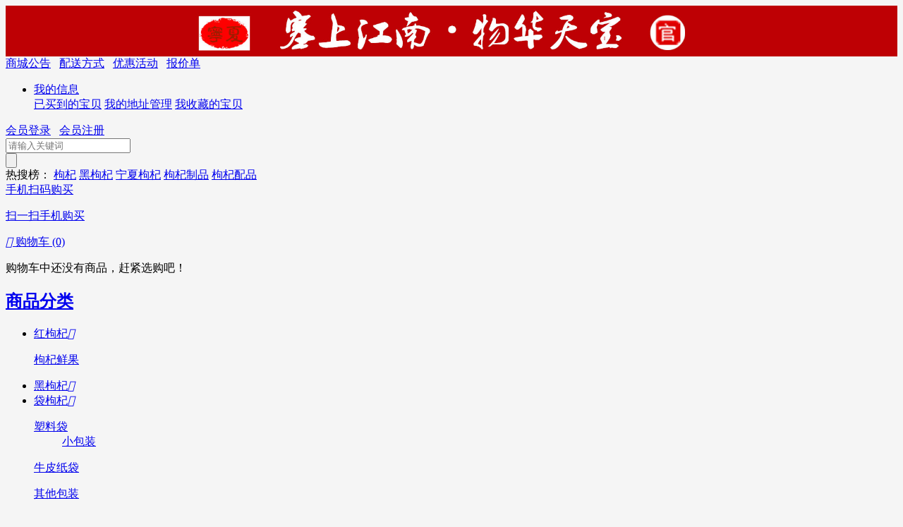

--- FILE ---
content_type: text/html; charset=utf-8
request_url: http://zhhhx.com/goods.php?id=162
body_size: 16269
content:
<!DOCTYPE html PUBLIC "-//W3C//DTD XHTML 1.0 Transitional//EN" "http://www.w3.org/TR/xhtml1/DTD/xhtml1-transitional.dtd">
<html xmlns="http://www.w3.org/1999/xhtml">
<head>
<meta http-equiv="Content-Type" content="text/html; charset=utf-8" />
<meta name="Keywords" content="" />
<meta name="Description" content="" />
<title>散装野生大粒黑枸杞500g_黑枸杞_宁夏特产</title>
<link rel="shortcut icon" href="favicon.ico" />
<link rel="icon" href="animated_favicon.gif" type="image/gif" />
<link href="themes/fuzhuang/style.css" rel="stylesheet" type="text/css" />
<link href="themes/fuzhuang/goods.css" rel="stylesheet" type="text/css" />
<link href="themes/fuzhuang/magiczoomplus.css" rel="stylesheet" type="text/css" />
<script type="text/javascript" src="themes/fuzhuang/js/magiczoom_plus.js"></script>
<script type="text/javascript" src="themes/fuzhuang/js/common.js"></script>
<script language="javascript">
function shows_number(result)
{
     if(result.product_number !=undefined){
         document.getElementById('shows_number').innerHTML = result.product_number+'件';
     }else{
         document.getElementById('shows_number').innerHTML = '无库存';
     }
}
//默认就显示第一个属性库存
function changeKucun()
{
var frm=document.forms['ECS_FORMBUY'];
spec_arr = getSelectedAttributes(frm);
    if(spec_arr==''){
         document.getElementById('shows_number').innerHTML = '1998件';
    }else{
         Ajax.call('goods.php?act=get_products_info', 'id=' + spec_arr+ '&goods_id=' + goods_id, shows_number, 'GET', 'JSON');
    }
}
</script>
<script type="text/javascript">
function $id(element) {
  return document.getElementById(element);
}
</script>
<script type="text/javascript" src="themes/fuzhuang/js/quick_buy1.js"></script>
</head>
<body style="background:#f5f5f5;">
<script type="text/javascript" src="themes/fuzhuang/js/jquery-1.9.1.min.js"></script>
<script type="text/javascript" src="themes/fuzhuang/js/jquery.json.js"></script>
<script type="text/javascript" src="themes/fuzhuang/js/jquery-lazyload.js" ></script>
<script type="text/javascript" src="themes/fuzhuang/js/transport_jquery.js"></script>
<script type="text/javascript" src="themes/fuzhuang/js/utils.js"></script>
<script type="text/javascript" src="themes/fuzhuang/js/jquery.SuperSlide.js"></script>
<script type="text/javascript" src="themes/fuzhuang/js/lizi_common.js"></script>
<link rel="shortcut icon" href="http://www.167aaa.com/themes/fuzhuang/images/favicon.ico" type="image/x-icon">
<div class="topimg">	  
  <a href='affiche.php?ad_id=10&uri='><img src='http://sq.167aaa.com/gq003.jpg'style="width:100%;height:100%" /></a>
</div>
<div id="header" class="new_header">
  <div class="site-topbar">
	<div class="container">
    	    	<div class="topbar-nav">
        	            <a href="article_cat.php?id=11"  class="snc-link snc-order">商城公告</a>
            <span class="sep">&nbsp;</span>                        <a href="myship.php"  class="snc-link snc-order">配送方式</a>
            <span class="sep">&nbsp;</span>                        <a href="activity.php"  class="snc-link snc-order">优惠活动</a>
            <span class="sep">&nbsp;</span>                        <a href="quotation.php"  class="snc-link snc-order">报价单</a>
                                </div>
        	    <ul class="sn-quick-menu">
	      <li class="sn-mytaobao menu-item j_MyTaobao">
		<div class="sn-menu">
		  <a aria-haspopup="menu-2" tabindex="0" class="menu-hd" href="user.php" target="_top" rel="nofollow">我的信息<b></b></a>
		  <div id="menu-2" class="menu-bd">
		    <div class="menu-bd-panel" id="myTaobaoPanel">
		       <a href="user.php?act=order_list" target="_top" rel="nofollow">已买到的宝贝</a> 
		       <a href="user.php?act=address_list" target="_top" rel="nofollow">我的地址管理</a>
		       <a href="user.php?act=collection_list" target="_top" rel="nofollow">我收藏的宝贝</a>
		    </div>
		  </div>
		</div>
	      </li>
	    </ul>
        <div class="topbar-info J_userInfo" id="ECS_MEMBERZONE">
        	<a class="link" href="user.php" rel="nofollow">会员登录</a>
<span class="sep">&nbsp;</span>
<a class="link" href="user.php?act=register" rel="nofollow">会员注册</a>
        
            
        </div>
    </div>
  </div>
  <script type="text/javascript">
    
    <!--
    function checkSearchForm()
    {
        if(document.getElementById('keyword').value)
        {
            return true;
        }
        else
        {
            alert("请输入搜索关键词！");
            return false;
        }
    }
    -->
    
    </script>
    <div class="logo-search">
        <a class="logodiv" href="./" title="宁夏特产"><div class="c-logo"></div></a>
		<div class="search-tab" >
            <div class="search-form">
	    <form action="search.php" method="get" id="searchForm" name="searchForm" onSubmit="return checkSearchForm()">
                <div class="so-input-box">
                	<input type="text" name="keywords" id="keyword" value="" class="soinput" placeholder="请输入关键词" autocomplete="off" />
			<input type="hidden" value="k1" name="dataBi">
                </div>
		<input id="searchBtn" type="submit" class="sobtn sogoods" value="" />
		<div class="clear"></div>
	    </form>
            </div>
                        <div class="search-tags"><span>热搜榜：</span>
				<a href="search.php?keywords=%E6%9E%B8%E6%9D%9E" rel="nofollow">枸杞</a>
				<a href="search.php?keywords=%E9%BB%91%E6%9E%B8%E6%9D%9E" rel="nofollow">黑枸杞</a>
				<a href="search.php?keywords=%E5%AE%81%E5%A4%8F%E6%9E%B8%E6%9D%9E" rel="nofollow">宁夏枸杞</a>
				<a href="search.php?keywords=%E6%9E%B8%E6%9D%9E%E5%88%B6%E5%93%81" rel="nofollow">枸杞制品</a>
				<a href="search.php?keywords=%E6%9E%B8%E6%9D%9E%E9%85%8D%E5%93%81" rel="nofollow">枸杞配品</a>
		            </div>
                        </div>
			
            <div class="mobile_ewm">
<a href="javascript:void(0);" class="btn-qrcode-mobile">
						<span>手机扫码购买</span>
						<div class="qrcode-popover">
							<em class="arrow"></em>
							<em class="arrow border"></em>
							<div class="title">
								<p>扫一扫手机购买</p>
							</div>
							<div class="img">
								<img src="erweima_mobile.php" alt="">
							</div>
						</div>
</a>
            </div>			
			
            <div class="topbar-cart" id="ECS_CARTINFO_TOP">
        	<a class="cart-mini" href="flow.php">
	<i class="iconfont">&#xe601;</i>
    购物车
    <span class="mini-cart-num J_cartNum" id="hd_cartnum">(0)</span>
</a>
<div id="J_miniCartList" class="cart-menu">
	    <p class="loading_top">购物车中还没有商品，赶紧选购吧！</p>
     
</div>
<script type="text/javascript">
function deleteCartGoods(rec_id)
{
	Ajax.call('delete_cart_goods.php', 'id='+rec_id, deleteCartGoodsResponse_top, 'POST', 'JSON');
}

/**
 * 接收返回的信息
 */
function deleteCartGoodsResponse_top(res)
{
  if (res.error)
  {
    alert(res.err_msg);
  }
  else
  {
      $('.ECS_CARTINFO').html(res.content);
      $('.cart-panel-content').height($(window).height()-90);
      $("#ECS_CARTINFO_TOP").html(res.content_top);
  }
}
</script>             </div>
    </div>
    <div class="w-nav">
        <div class="t-nav">
        	<div class="nav-categorys j-allCate">
                <div class="catetit">
                    <h2><a href="javascript:;" rel="nofollow">商品分类<i class="c-icon"></i></a></h2>
                </div>
                <ul class="cate-item j-extendCate dis-n"style="height:auto;">
                    		    							  <li>
								<div class="cateone cate1">
									<a href="category.php?id=1">红枸杞<i class="iconfont">&#xe600;</i></a>
								</div>
																			<div class="catetwo catetwo1">
								  <div class="topMap clearfix">
									<div class="subCat clearfix">
									  									  <dl>
									<dt><a href="category.php?id=212">枸杞鲜果</a></dt>
										<dd class="goods-class">
										  										</dd>
									  </dl>
									  									</div>
								  </div>
											</div>
														</li>
						    		    							  <li>
								<div class="cateone cate2">
									<a href="category.php?id=211">黑枸杞<i class="iconfont">&#xe600;</i></a>
								</div>
														</li>
						    		    							  <li>
								<div class="cateone cate3">
									<a href="category.php?id=2">袋枸杞<i class="iconfont">&#xe600;</i></a>
								</div>
																			<div class="catetwo catetwo3">
								  <div class="topMap clearfix">
									<div class="subCat clearfix">
									  									  <dl>
									<dt><a href="category.php?id=32">塑料袋</a></dt>
										<dd class="goods-class">
										  										<a href="category.php?id=39" >小包装</a>
										  										</dd>
									  </dl>
									  									  <dl>
									<dt><a href="category.php?id=33">牛皮纸袋</a></dt>
										<dd class="goods-class">
										  										</dd>
									  </dl>
									  									  <dl>
									<dt><a href="category.php?id=172">其他包装</a></dt>
										<dd class="goods-class">
										  										</dd>
									  </dl>
									  									</div>
								  </div>
											</div>
														</li>
						    		    							  <li>
								<div class="cateone cate4">
									<a href="category.php?id=3">筒枸杞<i class="iconfont">&#xe600;</i></a>
								</div>
																			<div class="catetwo catetwo4">
								  <div class="topMap clearfix">
									<div class="subCat clearfix">
									  									  <dl>
									<dt><a href="category.php?id=46">瓶装</a></dt>
										<dd class="goods-class">
										  										</dd>
									  </dl>
									  									  <dl>
									<dt><a href="category.php?id=47">纸筒</a></dt>
										<dd class="goods-class">
										  										</dd>
									  </dl>
									  									  <dl>
									<dt><a href="category.php?id=185">铁罐</a></dt>
										<dd class="goods-class">
										  										</dd>
									  </dl>
									  									</div>
								  </div>
											</div>
														</li>
						    		    							  <li>
								<div class="cateone cate5">
									<a href="category.php?id=4">盒枸杞<i class="iconfont">&#xe600;</i></a>
								</div>
																			<div class="catetwo catetwo5">
								  <div class="topMap clearfix">
									<div class="subCat clearfix">
									  									  <dl>
									<dt><a href="category.php?id=56">纸盒</a></dt>
										<dd class="goods-class">
										  										</dd>
									  </dl>
									  									  <dl>
									<dt><a href="category.php?id=57">铁盒</a></dt>
										<dd class="goods-class">
										  										</dd>
									  </dl>
									  									</div>
								  </div>
											</div>
														</li>
						    		    							  <li>
								<div class="cateone cate6">
									<a href="category.php?id=5">制品<i class="iconfont">&#xe600;</i></a>
								</div>
																			<div class="catetwo catetwo6">
								  <div class="topMap clearfix">
									<div class="subCat clearfix">
									  									  <dl>
									<dt><a href="category.php?id=70">茶类</a></dt>
										<dd class="goods-class">
										  										<a href="category.php?id=192" >决明子茶</a>
										  										<a href="category.php?id=193" >八宝茶</a>
										  										</dd>
									  </dl>
									  									  <dl>
									<dt><a href="category.php?id=71">休闲</a></dt>
										<dd class="goods-class">
										  										</dd>
									  </dl>
									  									  <dl>
									<dt><a href="category.php?id=72">加工</a></dt>
										<dd class="goods-class">
										  										<a href="category.php?id=95" >枸杞果糕</a>
										  										</dd>
									  </dl>
									  									</div>
								  </div>
											</div>
														</li>
						    		    							  <li>
								<div class="cateone cate7">
									<a href="category.php?id=6">配品<i class="iconfont">&#xe600;</i></a>
								</div>
																			<div class="catetwo catetwo7">
								  <div class="topMap clearfix">
									<div class="subCat clearfix">
									  									  <dl>
									<dt><a href="category.php?id=111">茶类</a></dt>
										<dd class="goods-class">
										  										<a href="category.php?id=196" >八宝茶</a>
										  										</dd>
									  </dl>
									  									  <dl>
									<dt><a href="category.php?id=112">果类</a></dt>
										<dd class="goods-class">
										  										<a href="category.php?id=125" >枸杞果糕</a>
										  										</dd>
									  </dl>
									  									  <dl>
									<dt><a href="category.php?id=113">加工</a></dt>
										<dd class="goods-class">
										  										<a href="category.php?id=197" >枸杞胶囊</a>
										  										</dd>
									  </dl>
									  									</div>
								  </div>
											</div>
														</li>
						    		    							  <li>
								<div class="cateone cate8">
									<a href="category.php?id=7">杞福购<i class="iconfont">&#xe600;</i></a>
								</div>
																			<div class="catetwo catetwo8">
								  <div class="topMap clearfix">
									<div class="subCat clearfix">
									  									  <dl>
									<dt><a href="category.php?id=131">认购</a></dt>
										<dd class="goods-class">
										  										</dd>
									  </dl>
									  									  <dl>
									<dt><a href="category.php?id=132">冠名</a></dt>
										<dd class="goods-class">
										  										</dd>
									  </dl>
									  									</div>
								  </div>
											</div>
														</li>
						    		    							  <li>
								<div class="cateone cate9">
									<a href="category.php?id=8">其他<i class="iconfont">&#xe600;</i></a>
								</div>
																			<div class="catetwo catetwo9">
								  <div class="topMap clearfix">
									<div class="subCat clearfix">
									  									  <dl>
									<dt><a href="category.php?id=153">枸杞系列一</a></dt>
										<dd class="goods-class">
										  										</dd>
									  </dl>
									  									  <dl>
									<dt><a href="category.php?id=154">枸杞系列二</a></dt>
										<dd class="goods-class">
										  										</dd>
									  </dl>
									  									</div>
								  </div>
											</div>
														</li>
						    				                    </ul>
            </div>
            <ul class="nav-items">
	            	<li>
	            		<a href="./" rel="nofollow">首页</a>
	            	</li>
			            	<li>
	            		<a href="brand.php"  rel="nofollow">品牌馆</a>
	            	</li>
		                    <li>
	            		<a href="#"><img src="http://www.gouqiguan.cn/themes/fuzhuang/images/tzh.png"></a>
	            	</li>
            </ul>
       <div class="shell">
				<div id="div_article" class="core">
				
								  <a href="article.php?id=141" target="_blank" title="2020秋季停止鲜果枸杞发货通知">2020秋季停止鲜果枸杞发货通知</a>
									  <a href="article.php?id=140" target="_blank" title="东方神草—枸杞的传说">东方神草—枸杞的传说</a>
									  <a href="article.php?id=139" target="_blank" title="枸杞的食用方法">枸杞的食用方法</a>
									  
	            </div> 
								 
			</div>
        </div>    
    </div>
</div>
<script>
function myGod(id,w,n){
	var box=document.getElementById(id),can=true,w=w||1500,fq=fq||10,n=n==-1?-1:1;
	box.innerHTML+=box.innerHTML;
	box.onmouseover=function(){can=false};
	box.onmouseout=function(){can=true};
	var max=parseInt(box.scrollHeight/2);
	new function (){
		var stop=box.scrollTop%18==0&&!can;
		if(!stop){
			var set=n>0?[max,0]:[0,max];
			box.scrollTop==set[0]?box.scrollTop=set[1]:box.scrollTop+=n;
		};
		setTimeout(arguments.callee,box.scrollTop%18?fq:w);
	};
};
myGod('div_article',1000);
</script><script type="text/javascript" src="themes/lingshi/js/lizi_index.js"></script>
<script type="text/javascript">
$(document).ready(function() {
	$(".j-hotTab").find("li:first").addClass('on');
	$(".index-promotion-up").click(function(){
		var num=$(this).parent().parent().find(".textgt").val();
		var num_p=parseInt(num);
		num_p=num_p+1;
		$(this).parent().parent().find(".textgt").val(num_p);
		});
});
</script><script type="text/javascript" src="themes/fuzhuang/js/magiczoomplus.js"></script>
<script type="text/javascript" src="themes/fuzhuang/js/easydialog.min.js"></script>
<script type="text/javascript" src="themes/fuzhuang/js/lizi_goods.js"></script>
<div id="wrapper">
  <div class="here cle"><a href=".">首页</a> <code>&gt;</code> <a href="category.php?id=211">黑枸杞</a> <code>&gt;</code> 散装野生大粒黑枸杞500g</div>
  <div class="detail cle"> 
     
    <div class="detail_img" id="detail_img">
  <div class="pic_view" id="li_162">
	  <a href="http://b.167aaa.com/h136.jpg" class="MagicZoomPlus" id="Zoomer" rel="hint-text: ; selectors-effect: false; selectors-class: current; zoom-distance: 10;zoom-width: 400; zoom-height: 400;">
			<img id="J_prodImg"  alt="散装野生大粒黑枸杞500g" data-original="http://b.167aaa.com/h136.jpg" src="themes/fuzhuang/images/spacer.gif" class="loading pic_img_162">
	  </a> 
  </div>
  <div class="item-thumbs" id="item-thumbs">
  <a class="prev" href="javascript:void(0);"></a>
  <a class="next" href="javascript:void(0);"></a>
    <div class="bd">
    <ul class="cle">
       
            <li class="current"> <a href="http://b.167aaa.com/h136.jpg" rel="zoom-id: Zoomer" rev="http://b.167aaa.com/h136.jpg"> <img data-original="images/202003/thumb_img/162_thumb_P_1584944466918.jpg" src="themes/fuzhuang/images/spacer.gif" class="loading" alt="散装野生大粒黑枸杞500g"> </a></li>
            <li > <a href="images/201911/goods_img/162_P_1574962486276.jpg" rel="zoom-id: Zoomer" rev="images/201911/goods_img/162_P_1574962486276.jpg"> <img data-original="images/201911/thumb_img/162_thumb_P_1574962486280.jpg" src="themes/fuzhuang/images/spacer.gif" class="loading" alt="散装野生大粒黑枸杞500g"> </a></li>
       
          </ul>
    </div>
  </div>
  <div class="baidu_share">
<div class="bdsharebuttonbox"><p style="float:left;">分享商品：</p><a href="#" class="bds_more" data-cmd="more"></a><a href="#" class="bds_qzone" data-cmd="qzone" title="分享到QQ空间"></a><a href="#" class="bds_tsina" data-cmd="tsina" title="分享到新浪微博"></a><a href="#" class="bds_sqq" data-cmd="sqq" title="分享到QQ好友"></a><a href="#" class="bds_weixin" data-cmd="weixin" title="分享到微信"></a><a href="#" class="bds_tqq" data-cmd="tqq" title="分享到腾讯微博"></a><a href="#" class="bds_renren" data-cmd="renren" title="分享到人人网"></a><a href="#" class="bds_fbook" data-cmd="fbook" title="分享到Facebook"></a></div>
<script>window._bd_share_config={"common":{"bdSnsKey":{},"bdText":"","bdMini":"2","bdMiniList":false,"bdPic":"","bdStyle":"0","bdSize":"16"},"share":{}};with(document)0[(getElementsByTagName('head')[0]||body).appendChild(createElement('script')).src='http://bdimg.share.baidu.com/static/api/js/share.js?v=89860593.js?cdnversion='+~(-new Date()/36e5)];</script>  
  </div>
</div>    <form action="javascript:addToCart(162)" method="post" name="ECS_FORMBUY" id="ECS_FORMBUY" >
      
      
      <div class="item-info" id="item-info">
        <dl class="loaded">
          
          <dt class="product_name">
            <h1>散装野生大粒黑枸杞500g</h1>
            <p class="desc"></p>
          </dt>
          
          
          <dd class="property">
                          
	    <div class="itemPanel">
                		   <h2>本店价：<i id="ECS_SHOPPRICE"><font>￥550.0</font></i></h2>
	           	              <div class="market_price">市场价：<em id="ECS_MARKPRICE"><font>￥660.0</font></em></div>
	                            
	      <div class="itemStore">
                 
                <a href="javascript:;" id="membership" data-type="normal" class="membership">会员购买享有折扣<i class="iconfont">&#xe60b;</i></a>
                <div class="membership_con">
                  <div class="how-bd" id="user_rank_prices">
                    <h3>会员价格</h3>
                    <table width="100%">
                      <tbody>
                        <tr>
                          <td width="50%">会员等级</td>
                          <td width="50%">会员价格</td>
                        </tr>
                                                <tr id="ECS_RANKPRICE_1">
                          <td>QQ注册用户</td>
                          <td><font>￥550.0</font></td>
                        </tr>
                                              </tbody>
                    </table>                  </div>
                </div>
                 	      
	      </div>
               
	      <span class="itemMoreInfo"><a href="javascript:;" rel="nofollow">已售出 107 件</a>|<a href="javascript:;" rel="nofollow">0 人评价</a></span>
	    </div>
            <ul>
                            <li> <span class="lbl">商品货号</span> sqp558 </li>
              
               
              
               
                            <li> <span class="lbl">商品重量</span> 0克 </li>
               
              
               
              
               
              
                            <li><span>可使用<em class="red">500</em>积分</span></li>
                            
    
                            
            </ul>
          </dd>
          
           
          
          
          
          <dd class="tobuy-box cle">
            <ul class="sku">
              
               
               
              <script type="text/javascript">
var myString=new Array();
</script> 
              
              
              <li class="skunum_li cle"> <span class="lbl">数&nbsp;&nbsp;&nbsp;量</span>
                <div class="skunum" id="skunum"> <span class="minus" title="减少1个数量"><i>-</i></span>
                  <input id="number" name="number" type="text" min="1" value="1" onchange="countNum(0)">
                  <span class="add" title="增加1个数量"><i>+</i></span> <cite class="storage"> 件 </cite> 
		</div>
		<div class="skunum" id="skunum">
               
             <cite class="storage">(<font id="shows_number">载入中···</font>)</cite>
               
		</div>
              </li>
              
              
              <li class="add_cart_li"> <a href="javascript:addToCart_quick(162)" class="btn-buy" id="buy_btn"><font id="nowbuy">立即购买</font></a> <a href="javascript:addToCart(162)" class="btn-buy" id="buy_btn"><font id="nowbuy">加入购物车</font></a> <a id="fav-btn" class="graybtn" href="javascript:collect(162)"><i class="iconfont">&#xe606;</i>收藏</a> 
	      <a href="javascript:;" class="btn_wap" id="phone">去手机购买
		<div style="display: none;" id="phone_tan"> <span class="arr"></span>
                  <div class="m-qrcode-wrap"> <img width="100" height="100" src="erweima_png.php?id=162"> </div>
                </div>
	      </a>
              <script type="text/javascript">
		$("#phone").mouseover( function(){	
			$( "#phone_tan" ).show();
		});
		$("#phone").mouseleave( function(){
			$( "#phone_tan" ).hide();
		});
              </script> 
	      </li>
	    </ul>
          </dd>
        </dl>
      </div>
    </form>
    </div>
  <div class="detail_bgcolor">
    <div class="z-detail-box cle">
      <div class="z-detail-left">
      
      
<script type="text/javascript">
var btn_buy = "确定";
var is_cancel = "取消";
var select_spe = "请选择商品属性";
var select_base = '请选择套餐基本件';
var select_shop = '请选择套餐商品';
var data_not_complete = '数据格式不完整';
var understock = '库存不足，请选择其他商品';
$(function(){
	
	$(".fittingitem").each(function(i, e) {
        var a = $(this).find(".plus");
		var b = a.size();
		var c = $(this).find("li:not(.plus)");
		var d = c.size();
		$(this).find("ul").width(b*40+d*170);
    });
	
	//组合套餐tab切换
	var _tab = $('#cn_b h2');
	var _con = $('#cn_h blockquote');
	var _index = 0;
	_con.eq(0).show().siblings('blockquote').hide();
	_tab.css('cursor','pointer');
	_tab.click(function(){
		_index = _tab.index(this);
		_tab.eq(_index).removeClass('h2bg').siblings('h2').addClass('h2bg');
		_con.eq(_index).show().siblings('blockquote').hide();
	})
	//选择基本件
	$('.m_goods_body').click(function(){
		if($(this).prop('checked')){
			ec_group_addToCart($(this).attr('item'), 162); //基本件(组,主件)
		}else{
			ec_group_delInCart($(this).attr('item'), 162); //删除基本件(组,主件)
			display_Price($(this).attr('item'),$(this).attr('item').charAt($(this).attr('item').length-1));
		}
	})
	//变更选购的配件
	$('.m_goods_list').click(function(){
		//是否选择主件
		if(!$(this).parents('form').find('.m_goods_body').prop('checked')){
			alert(select_base);
			return false;
		}
		if($(this).prop('checked')){
			ec_group_addToCart($(this).attr('item'), $(this).val(),162); //新增配件(组,配件,主件)
		}else{
			ec_group_delInCart($(this).attr('item'), $(this).val(),162); //删除基本件(组,配件,主件)
			display_Price($(this).attr('item'),$(this).attr('item').charAt($(this).attr('item').length-1));
		}
	})
	//可以购买套餐的最大数量
	$(".combo_stock").keyup(function(){
		var group = $(this).parents('form').attr('name');
		getMaxStock(group);//根据套餐获取该套餐允许购买的最大数
	});
})
//允许购买套餐的最大数量
function getMaxStock(group){
	var obj = $('input[name="'+group+'_number"]');
	var original = parseInt(Number(obj.val()));
	var stock = $("."+group).eq(0).attr('stock');
	//是否是数字
	if(isNaN(original)){
		original = 1;
		obj.val(original);
	}
	$("."+group).each(function(index){
		if($("."+group).eq(index).prop('checked')){
			var item_stock = parseInt($("."+group).eq(index).attr('stock'));
			stock = (stock > item_stock)?item_stock:stock;//取最小值
		}
	});
	//更新
	original = (original < 1)?1:original;
	stock = (stock < 1)?1:stock;
	if(original > stock){
		obj.val(stock);
	}
}
function accAdd(arg1, arg2) {
    var r1, r2, m, c;
    try {
        r1 = arg1.toString().split(".")[1].length;
    }
    catch (e) {
        r1 = 0;
    }
    try {
        r2 = arg2.toString().split(".")[1].length;
    }
    catch (e) {
        r2 = 0;
    }
    c = Math.abs(r1 - r2);
    m = Math.pow(10, Math.max(r1, r2));
    if (c > 0) {
        var cm = Math.pow(10, c);
        if (r1 > r2) {
            arg1 = Number(arg1.toString().replace(".", ""));
            arg2 = Number(arg2.toString().replace(".", "")) * cm;
        } else {
            arg1 = Number(arg1.toString().replace(".", "")) * cm;
            arg2 = Number(arg2.toString().replace(".", ""));
        }
    } else {
        arg1 = Number(arg1.toString().replace(".", ""));
        arg2 = Number(arg2.toString().replace(".", ""));
    }
    return (arg1 + arg2) / m;
}
//统计套餐价格
function display_Price(_item,indexTab){
	var _size = $('.'+_item).size();
	var _amount_shop_price = 0;
	var _amount_spare_price = 0;
	indexTab = indexTab - 1;
	var fitting_num = 0;
	for(i=0; i<_size; i++){
		obj = $('.'+_item).eq(i);
		if(obj.prop('checked')){
			_amount_shop_price = accAdd(_amount_shop_price,parseFloat(obj.attr('data'))); //原件合计
			_amount_spare_price = accAdd(_amount_spare_price,parseFloat(obj.attr('spare'))); //优惠合计
			fitting_num++;
		}
	}
	$('.price_info:eq('+indexTab+') .count b').text(fitting_num);//配件数量
		
	var tip_spare = $('.tip_spare:eq('+indexTab+')');//节省文本
	tip_spare.text(_amount_spare_price+"元");//省钱显示提示信息
	
	//显示总价
	$('.combo_price:eq('+indexTab+')').text("¥"+_amount_shop_price);
	
	//显示参考价
	$('.totalprice:eq('+indexTab+')').text("¥"+(parseInt(_amount_shop_price)+_amount_spare_price));
}
//处理添加商品到购物车
function ec_group_addToCart(group,goodsId,parentId){
  var goods        = new Object();
  var spec_arr     = new Array();
  var fittings_arr = new Array();
  var number       = 1;
  var quick		   = 0;
  var group_item   = (typeof(parentId) == "undefined") ? goodsId : parseInt(parentId);
  goods.quick    = quick;
  goods.spec     = spec_arr;
  goods.goods_id = goodsId;
  goods.number   = number;
  goods.parent   = (typeof(parentId) == "undefined") ? 0 : parseInt(parentId);
  goods.group = group + '_' + group_item;//组名
  Ajax.call('flow.php?step=add_to_cart_combo', 'goods=' + $.toJSON(goods), ec_group_addToCartResponse, 'POST', 'JSON'); //兼容jQuery by mike
}
//处理添加商品到购物车的反馈信息
function ec_group_addToCartResponse(result)
{
  if (result.error > 0)
  {
    // 如果需要缺货登记，跳转
    if (result.error == 2)
    {
      alert(understock);
	  cancel_checkboxed(result.group, result.goods_id);//取消checkbox
    }
    // 没选规格，弹出属性选择框
    else if (result.error == 6)
    {
      ec_group_openSpeDiv(result.message, result.group, result.goods_id, result.parent);
    }
    else
    {
      alert(result.message);
	  cancel_checkboxed(result.group, result.goods_id);//取消checkbox
    }
  }
  else
  {
	//处理Ajax数据
	var group = result.group.substr(0,result.group.lastIndexOf("_"));
	$("."+group).each(function(index){
		if($("."+group).eq(index).val()==result.goods_id){
			//主件显示价格、配件显示基本件+属性价
			var goods_price = (result.parent > 0) ? (parseFloat(result.fittings_price)+parseFloat(result.spec_price)):result.goods_price;
			$("."+group).eq(index).attr('data',goods_price);//赋值到文本框data参数
			$("."+group).eq(index).attr('stock',result.stock);//赋值到文本框stock参数
			$('.'+group+'_display').eq(index).text(goods_price);//前台显示
		}
	});
	getMaxStock(group);//根据套餐获取该套餐允许购买的最大数
	display_Price(group,group.charAt(group.length-1));//显示套餐价格
  }
}
//处理删除购物车中的商品
function ec_group_delInCart(group,goodsId,parentId){
  var goods        = new Object();
  var group_item   = (typeof(parentId) == "undefined") ? goodsId : parseInt(parentId);
  goods.goods_id = goodsId;
  goods.parent   = (typeof(parentId) == "undefined") ? 0 : parseInt(parentId);
  goods.group = group + '_' + group_item;//组名
  Ajax.call('flow.php?step=del_in_cart_combo', 'goods=' + $.toJSON(goods), ec_group_delInCartResponse, 'POST', 'JSON'); //兼容jQuery by mike
}
//处理删除购物车中的商品的反馈信息
function ec_group_delInCartResponse(result)
{
	var group = result.group;
	if (result.error > 0){
		alert(data_not_complete);
	}else if(result.parent == 0){
		$('.'+group).attr("checked",false);
	}
	display_Price(group,group.charAt(group.length-1));//显示套餐价格
}
//生成属性选择层
function ec_group_openSpeDiv(message, group, goods_id, parent) 
{
	var _id = "speDiv";
	var m = "mask";
	if (docEle(_id))
		document.removeChild(docEle(_id));
	if (docEle(m))
		document.removeChild(docEle(m));
	// 计算上卷元素值
	var scrollPos;
	if (typeof window.pageYOffset != 'undefined') {
		scrollPos = window.pageYOffset;
	} else if (typeof document.compatMode != 'undefined' && document.compatMode != 'BackCompat') {
		scrollPos = document.documentElement.scrollTop;
	} else if (typeof document.body != 'undefined') {
		scrollPos = document.body.scrollTop;
	}
	var i = 0;
	var sel_obj = document.getElementsByTagName('select');
	while (sel_obj[i]) {
		sel_obj[i].style.visibility = "hidden";
		i++;
	}
	// 新激活图层
	var newDiv = document.createElement("div");
	var speAttr = document.createElement("div");
	newDiv.id = _id;
	speAttr.className = 'attr-list';
	// 生成层内内容
	newDiv.innerHTML = '<div class="pop-header"><span>' + select_spe + '</span><a href="javascript:void(0);" onclick="javascript:cancel_div()" title="关闭"  class="spe-close"></a></div>';
	for (var spec = 0; spec < message.length; spec++) {
		speAttr.innerHTML += '<div class="dt">' + message[spec]['name'] + '：</div>';
		
		if (message[spec]['attr_type'] == 1) {
			var speDD = document.createElement("div");
			speDD.className ='dd radio-dd';
			for (var val_arr = 0; val_arr < message[spec]['values'].length; val_arr++) {
				if (val_arr == 0) {
					speDD.innerHTML += "<span class='attr-radio curr'><label for='gt_spec_value_"+message[spec]['values'][val_arr]['id']+"'><input type='radio' name='spec_" + message[spec]['attr_id'] + "' value='" + message[spec]['values'][val_arr]['id'] + "' id='gt_spec_value_" + message[spec]['values'][val_arr]['id'] + "' checked />&nbsp;<font>" + message[spec]['values'][val_arr]['label'] + '</font> [' + message[spec]['values'][val_arr]['format_price'] + ']</font></label></span>';
				} else {
					speDD.innerHTML += "<span class='attr-radio'><label for='gt_spec_value_"+message[spec]['values'][val_arr]['id']+"'><input type='radio' name='spec_" + message[spec]['attr_id'] + "' value='" + message[spec]['values'][val_arr]['id'] + "' id='gt_spec_value_" + message[spec]['values'][val_arr]['id'] + "' />&nbsp;<font>" + message[spec]['values'][val_arr]['label'] + '</font> [' + message[spec]['values'][val_arr]['format_price'] + ']</font></label></span>';
				}
			}
			speDD.innerHTML += "<input type='hidden' name='spec_list' value='" + val_arr + "' />";
		} else {
			var speDD = document.createElement("div");
			speDD.className = 'dd checkbox-dd';
			for (var val_arr = 0; val_arr < message[spec]['values'].length; val_arr++) {
				speDD.innerHTML += "<span class='attr-radio'><label for='gt_spec_value_"+message[spec]['values'][val_arr]['id']+"'><input type='checkbox' name='spec_" + message[spec]['attr_id'] + "' value='" + message[spec]['values'][val_arr]['id'] + "' id='gt_spec_value_" + message[spec]['values'][val_arr]['id'] + "' />&nbsp;<font>" + message[spec]['values'][val_arr]['label'] + ' [' + message[spec]['values'][val_arr]['format_price'] + ']</font></label></span>';
			}
			
			speDD.innerHTML += "<input type='hidden' name='spec_list' value='" + val_arr + "' />";
		}
		speAttr.appendChild(speDD);
		speAttr.innerHTML+="<div class='blank10'></div>"
	}
	newDiv.appendChild(speAttr);
  newDiv.innerHTML += "<div class='spe-btn'><a href='javascript:ec_group_submit_div(\"" + group + "\"," + goods_id + "," + parent + ")' class='sure-btn' >" + btn_buy + "</a><a href='javascript:ec_group_cancel_div(\"" + group + "\"," + goods_id + ")' class='cancel-btn'>" + is_cancel + "</a></div>";
  document.body.appendChild(newDiv);
	$('#speDiv').css('top',($(window).height()-$('#speDiv').height())/2);
	// mask图层
	var newMask = document.createElement("div");
	newMask.id = m;
	newMask.style.position = "fixed";
	newMask.style.zIndex = "9999";
	newMask.style.width = document.body.scrollWidth + "px";
	newMask.style.height = document.body.scrollHeight + "px";
	newMask.style.top = "0px";
	newMask.style.left = "0px";
	newMask.style.background = "#000";
	newMask.style.filter = "alpha(opacity=15)";
	newMask.style.opacity = "0.15";
	document.body.appendChild(newMask);
	$('#speDiv .radio-dd').on('click','.attr-radio',function(){
		$(this).addClass('curr').siblings('.attr-radio').removeClass('curr');
	});
	$('#speDiv .checkbox-dd').on('click','.attr-radio',function(){
		$(this).toggleClass('curr');
	});
}
//获取选择属性后，再次提交到购物车
function ec_group_submit_div(group, goods_id, parentId) 
{
  var goods        = new Object();
  var spec_arr     = new Array();
  var fittings_arr = new Array();
  var number       = 1;
  var input_arr      = document.getElementById('speDiv').getElementsByTagName('input'); //by mike
  var quick		   = 1;
  var spec_arr = new Array();
  var j = 0;
  for (i = 0; i < input_arr.length; i ++ )
  {
    var prefix = input_arr[i].name.substr(0, 5);
    if (prefix == 'spec_' && (
      ((input_arr[i].type == 'radio' || input_arr[i].type == 'checkbox') && input_arr[i].checked)))
    {
      spec_arr[j] = input_arr[i].value;
      j++ ;
    }
  }
  goods.quick    = quick;
  goods.spec     = spec_arr;
  goods.goods_id = goods_id;
  goods.number   = number;
  goods.parent   = (typeof(parentId) == "undefined") ? 0 : parseInt(parentId);
  goods.group    = group;//组名
  Ajax.call('flow.php?step=add_to_cart_combo', 'goods=' + $.toJSON(goods), ec_group_addToCartResponse, 'POST', 'JSON'); //兼容jQuery by mike
  document.body.removeChild(docEle('speDiv'));
  document.body.removeChild(docEle('mask'));
  var i = 0;
  var sel_obj = document.getElementsByTagName('select');
  while (sel_obj[i])
  {
    sel_obj[i].style.visibility = "";
    i++;
  }
}
//关闭mask和新图层的同时取消选择
function ec_group_cancel_div(group, goods_id){
  document.body.removeChild(docEle('speDiv'));
  document.body.removeChild(docEle('mask'));
  var i = 0;
  var sel_obj = document.getElementsByTagName('select');
  while (sel_obj[i])
  {
    sel_obj[i].style.visibility = "";
    i++;
  }
  cancel_checkboxed(group, goods_id);//取消checkbox
}
/*
*套餐提交到购物车 by mike
*/
function addMultiToCart(group,goodsId){
	var goods     = new Object();
	var number    = $('input[name="'+group+'_number"]').val();
	
	goods.group = group;
	goods.goods_id = goodsId;
	goods.number = (number < 1) ? 1:number;
	
	//判断是否勾选套餐
	if(!$("."+group).is(':checked')){
		alert(select_shop);
		return;	
	}
	//alert(goodsId);
	Ajax.call('flow.php?step=add_to_cart_group', 'goods=' + $.toJSON(goods), addMultiToCartResponse, 'POST', 'JSON'); //兼容jQuery by mike
}
//回调
function addMultiToCartResponse(result){
	if(result.error > 0){
		alert(result.message);
	}else{
		window.location.href = 'flow.php';
	}
}
//取消选项
function cancel_checkboxed(group, goods_id){
	//取消选择
	group = group.substr(0,group.lastIndexOf("_"));
	$("."+group).each(function(index){
		if($("."+group).eq(index).val()==goods_id){
			$("."+group).eq(index).attr("checked",false);			  
		}
	});
}
/*
//sleep
function sleep(d){
	for(var t = Date.now();Date.now() - t <= d;);
}
*/
</script> 
      
        <div class="itemContent">
		<ul class="itemContentHead" id="D1">
			<li data-position="D1" class="itemContentHeadFocus"><a href="javascript:void(0);">规格参数</a></li>
			<li data-position="D2"><a href="javascript:void(0);">产品介绍</a></li>
			<li data-position="D3"><a href="javascript:void(0);">评价 <em>(0)</em></a></li>
		</ul>
	</div>
        <div class="product_tabs">
          <div class="sectionbox z-box itemSpan">
			  <h4 style="padding-top:10px;">规格参数</h4>
			  <div class="spxq_main">
					  <table>
						<tbody>
						  <tr>
							<td width="20%" class="th"> 产品名称 :</td>
							<td width="80%"> 散装野生大粒黑枸杞500g</td>
						  </tr>
						   
						   
						  						  <tr>
							<td width="64" class="th"> 包装方式:</td>
							<td> 散装</td>
						  </tr>
						  						  <tr>
							<td width="64" class="th"> 产品配料:</td>
							<td> 青海枸杞</td>
						  </tr>
						  						  <tr>
							<td width="64" class="th"> 保质期:</td>
							<td> 366天</td>
						  </tr>
						  						  <tr>
							<td width="64" class="th"> 分装日期:</td>
							<td> 3天内</td>
						  </tr>
						  						  <tr>
							<td width="64" class="th"> 净含量:</td>
							<td> 500g</td>
						  </tr>
						  						  <tr>
							<td width="64" class="th"> 食品添加剂:</td>
							<td> 无</td>
						  </tr>
						  						  <tr>
							<td width="64" class="th"> 适用对象:</td>
							<td> 正常人群</td>
						  </tr>
						  						  <tr>
							<td width="64" class="th"> 经营者:</td>
							<td> 宁夏明域科技有限公司</td>
						  </tr>
						  						  <tr>
							<td width="64" class="th"> 许可证号:</td>
							<td> JY16401060004706</td>
						  </tr>
						  						  <tr>
							<td width="64" class="th"> 地址:</td>
							<td> 宁夏银川市德胜工业区虹桥北街B-16号</td>
						  </tr>
						   
						  						</tbody>
					  </table>
			  </div>
		  
          </div>
          <div id="D2" class="z-box sectionbox itemSpan">
		  	<h4>产品介绍</h4>
            <div class="spxq_main">
              <div class="spxq_dec">
			  
		<div style=" text-align:center">
		 <script type="text/javascript" src="js/chplayer/chplayer.js"></script>
		 <div id="video" style=" height:600px; width:750px; margin:0 auto;"></div>
		 <script type="text/javascript">
			var videoObject = {
				container: '#video',//“#”代表容器的ID，“.”或“”代表容器的class
			variable: 'player',//该属性必需设置，值等于下面的new chplayer()的对象
			volume: 0.6, //默认音量，范围是0-1
			poster: '', //封面图片地址
			autoplay: false, //是否自动播放，默认true=自动播放，false=默认暂停状态
			loop: false, //是否循环播放，默认false=不需要,true=需要
		 live: false, //是否是直播，默认false=点播放，true=直播
			loaded: 'loadedHandler', //当播放器加载后执行的函数
		 seek: 0, //默认需要跳转的时间
			drag: 'start', //在flashplayer情况下是否需要支持按关键帧拖动，不需要留空，需要请填写拖动时请求的属性，本例中使用start，如果需要强制按时间点拖动则增加前缀time_，本例中即time_start，如果需要强制按关键帧进行拖动，则前缀是frames_，本例中即：frames_start
			front: '', //前一集按钮点击触发函数，即点击前一集时调用的函数名称，默认为空
			next: '', //下一集按钮点击触发函数，即点击下一集时调用的函数名称，默认为空
			flashplayer:false,//强制使用flashplayer
			html5m3u8:false,//是否使用hls，默认不选择，如果此属性设置成true，则不能设置flashplayer:true,
		
				video:'http://mp.167aaa.com/bgqsq101.mp4'//视频地址
		 };
			var player=new chplayer(videoObject);
		 </script>
		</div>
			  
			  
			  <img src="http://mb.167aaa.com/gqb301.jpg" alt="" /><img src="http://mb.167aaa.com/gqb302.jpg" alt="" /><img src="http://mb.167aaa.com/gqb305.jpg" alt="" /><img src="http://mb.167aaa.com/gqb306.jpg" alt="" /><img src="http://mb.167aaa.com/gqb307.jpg" alt="" /><img src="http://mb.167aaa.com/gqb308.jpg" alt="" /><img src="http://mb.167aaa.com/gqb309.jpg" alt="" /><img src="http://mb.167aaa.com/gqb310.jpg" alt="" /><img src="http://mb.167aaa.com/gqb311.jpg" alt="" /><img src="http://mb.167aaa.com/gqb312.jpg" alt="" /><img src="http://mb.167aaa.com/gqb313.jpg" alt="" /><img src="http://mb.167aaa.com/gqb314.jpg" alt="" /><img src="http://mb.167aaa.com/gqb315.jpg" alt="" />			  
			  
			  </div>
            </div>
          </div>
          <div id="D3" class="z-box sectionbox itemSpan">
	      <div class="my-comment-pre">
    <div class="tab-title"> 
    	<span>商品评价</span>
    </div>
    <div class="goods-content">
	<ul>
    	<li class="hpd"><div class="main-color">0%</div><p>好评度</p></li>
        <li class="pre">
        	<dl><dt>好评<span>(0%)</span></dt><dd><div style="width:0%"></div></dd></dl>
            <dl><dt>中评<span>(0%)</span></dt><dd><div style="width:0%"></div></dd></dl>
            <dl><dt>差评<span>(0%)</span></dt><dd><div style="width:0%"></div></dd></dl>
        </li>
            </ul>
    </div>
</div>
<div class="my-comment-tab">
	<ul>
    	<li id="mct_0" onClick="ShowMyComments(162,0,1)" class="cur">全部评价<span>(0)</span></li>
    	<li id="mct_1" onClick="ShowMyComments(162,1,1)">好评<span>(0)</span></li>
    	<li id="mct_2" onClick="ShowMyComments(162,2,1)">中评<span>(0)</span></li>
    	<li id="mct_3" onClick="ShowMyComments(162,3,1)">差评<span>(0)</span></li>
    	<li id="mct_4" onClick="ShowMyComments(162,4,1)">用户晒单<span>(0)</span></li>
    </ul>
</div>
<div class="my-comment-list clearfix" id="ECS_MYCOMMENTS">
</div>
<script language="javascript">
function ShowMyComments_tag(goods_id, type, page, c_tag)
{
	for (var i = 0; i <= 4 ; i ++)
	{
		document.getElementById("mct_"+i).className = (type == i) ? 'cur' : '';
	}
	Ajax.call('goods_comment.php?act=list_json', 'goods_id=' + goods_id + '&type=' + type + '&page=' + page + '&c_tag=' + c_tag, ShowMyCommentsResponse, 'GET', 'JSON');
}
function ShowMyComments(goods_id, type, page)
{
	for (var i = 0; i <= 4 ; i ++)
	{
		document.getElementById("mct_"+i).className = (type == i) ? 'cur' : '';
	}
	Ajax.call('goods_comment.php?act=list_json', 'goods_id=' + goods_id + '&type=' + type + '&page='+page, ShowMyCommentsResponse, 'GET', 'JSON');
}
function ShowMyCommentsResponse(result)
{
  if (result.error)
  {
  }
  try
  {
    var layer = document.getElementById("ECS_MYCOMMENTS");
    layer.innerHTML = result.content;
  }
  catch (ex) {}
}
function show_good(comment_id)
{
	Ajax.call('goods_comment.php?act=good_json', 'comment_id=' + comment_id, show_goodResponse, 'GET', 'JSON');
}
function show_goodResponse(result)
{
	if (result.error == 1)
	{
		alert("您已经评过分了哦！");
	}
	else
	{
		var layer = document.getElementById("good_num_"+result.comment_id);
		layer.innerHTML = result.good_num;
	}
}
document.getElementById('mct_0').click();
</script>          </div>
        </div>
      </div>
	  
	  <div class="z-detail-right">
	  
			  
	  </div>
	  
	  
    </div>
  </div>
</div>
<div class="itemBar" style="">
	<div class="wrapper">
		<div class="itemBuy"><a href="javascript:addToCart(162)" class="itemAddCart"><i></i>加入购物车</a></div>
		<div class="itemMin" title="散装野生大粒黑枸杞500g">
			<span><img src="images/202003/thumb_img/162_thumb_G_1584944466040.jpg"></span>
			<p>散装野生大粒黑枸杞500g</p>
		</div>
		<ul class="itemContentHead" id="iteamBarHead">
			<li id="H1" data-position="D1" class="itemContentHeadFocus"><a href="javascript:void(0);">规格参数</a></li>
			<li id="H2" data-position="D2"><a href="javascript:void(0);">产品介绍</a></li>
			<li id="H3" data-position="D3"><a href="javascript:void(0);">评价 <em>(0)</em></a></li>
		</ul>
	</div>
</div>
<div class="add_ok" id="cart_show">
    <div class="tip">
        <i class="iconfont">&#xe60c;</i>商品已成功加入购物车
    </div>
    <div class="go">
        <a href="javascript:easyDialog.close();" class="back">&lt;&lt;继续购物</a>
        <a href="flow.php" class="btn">去结算</a>
    </div>
</div>
<div class="site-footer">
			  <div class="footer_service">
					<div class="container wrapper">
						  <ul>
							<li class="s1"><b>基地直供，货源无忧</b></li>
							<li class="s2"><b>精选品种，道地珍品</b></li>
							<li class="s3"><b>一站式产业链供应</b></li>
							<li class="s4"><b>会员专属优惠购不停</b></li>
						  </ul>
					</div>
			  </div>
  <div class="footer-container wrapper">
    <div class="footer-links clearfix"> 
		<div class="container">
			  			  <dl class="col-links col-links-first">
				<dt>关于我们 </dt>
											<dd><a rel="nofollow" href="article.php?id=2" target="_blank">隐私保护</a></dd>
														<dd><a rel="nofollow" href="article.php?id=3" target="_blank">平台名片</a></dd>
														<dd><a rel="nofollow" href="article.php?id=4" target="_blank">联系我们</a></dd>
														<dd><a rel="nofollow" href="article.php?id=5" target="_blank">公司简介</a></dd>
										  </dl>
			  			  <dl class="col-links ">
				<dt>关于平台 </dt>
											<dd><a rel="nofollow" href="article.php?id=10" target="_blank">快速订购流程</a></dd>
														<dd><a rel="nofollow" href="article.php?id=118" target="_blank">平台资质</a></dd>
														<dd><a rel="nofollow" href="article.php?id=119" target="_blank">商品标准</a></dd>
														<dd><a rel="nofollow" href="article.php?id=120" target="_blank">平台支付</a></dd>
																	  </dl>
			  			  <dl class="col-links ">
				<dt>购物指南</dt>
											<dd><a rel="nofollow" href="article.php?id=18" target="_blank">常见问题</a></dd>
														<dd><a rel="nofollow" href="article.php?id=20" target="_blank">订购流程</a></dd>
														<dd><a rel="nofollow" href="article.php?id=122" target="_blank">优惠卷说明</a></dd>
														<dd><a rel="nofollow" href="article.php?id=123" target="_blank">积分规则</a></dd>
										  </dl>
			  			  <dl class="col-links ">
				<dt>配送方式 </dt>
											<dd><a rel="nofollow" href="article.php?id=124" target="_blank">快递查询</a></dd>
														<dd><a rel="nofollow" href="article.php?id=125" target="_blank">配送智能查询</a></dd>
														<dd><a rel="nofollow" href="article.php?id=126" target="_blank">验货与拒收</a></dd>
														<dd><a rel="nofollow" href="article.php?id=127" target="_blank">配送服务</a></dd>
										  </dl>
			  			  <dl class="col-links ">
				<dt>售后服务</dt>
											<dd><a rel="nofollow" href="article.php?id=128" target="_blank">退款说明</a></dd>
														<dd><a rel="nofollow" href="article.php?id=129" target="_blank">换货流程</a></dd>
														<dd><a rel="nofollow" href="article.php?id=130" target="_blank">售后服务保证</a></dd>
														<dd><a rel="nofollow" href="article.php?id=131" target="_blank">退换货原则</a></dd>
										  </dl>
			  			  <dl class="col-links">
				<dt>联系我们</dt>
				<dd class="service_phone">15595007755</dd>
				<dd class="wx">
					<div class="weixin_icon"></div>
					<div class="weixin_qr">
					  					</div>
				</dd>
			  </dl>
		</div>
    </div>
    <div class="footer-info clearfix" >
      <div class="info-text">
      
	   
            
        <p class="nav_bottom">
                    <a href="article_cat.php?id=11"   class="noborder" >平台动态</a>
               <a href="myship.php"  >配送方式</a>
               <a href="message.php"  >留言板</a>
                     </p>
<p>
      &copy; 2015-2026 宁夏特产 (软著登字第1238950号)版权所有，并保留所有权利。            <a href="https://beian.miit.gov.cn/" target="_blank">备案号：宁ICP备18001918号-5</a>访问统计：<script type=text/javascript src=FKTJ.php></script>人 <img src="/images/pic.gif">
      	   </p>
		 	<div style="width:300px;margin:0 auto; padding:20px 0;">
		 		<a target="_blank" href="http://www.beian.gov.cn/portal/registerSystemInfo?recordcode=64010602000656" style="display:inline-block;text-decoration:none;height:20px;line-height:20px;"><img src="beian.png" style="float:left;"/><p style="float:left;height:20px;line-height:20px;margin: 0px 0px 0px 5px; color:#939393;">宁公网安备 64010602000656号</p></a>
		 	</div>
		 
                  </div>      
    </div>    
  </div>
</div>
<div style="display:none;">共执行 117 个查询，用时 0.330299 秒，在线 12 人，Gzip 已禁用，占用内存 4.531 MB<img src="api/cron.php?t=1768778500" alt="" style="width:0px;height:0px;" /></div>
<link href="themes/fuzhuang/right_bar.css" rel="stylesheet" type="text/css" />
<div class="right-sidebar-con">
	<div class="right-sidebar-main">
        <div class="right-sidebar-panel">
            <div id="quick-links" class="quick-links">
            	<ul>
                    <li class="quick-area quick-login">
                        <a href="javascript:;" class="quick-links-a"><i class="setting"></i></a>
                        <div class="sidebar-user quick-sidebar">
                        	<i class="arrow-right"></i>
                            <div class="sidebar-user-info">
                            	                                <div class="user-pic">
                                	<div class="user-pic-mask"></div>
                                    <img src="themes/fuzhuang/images/people.gif" />
                                </div>
                                <p>你好！请<a href="user.php" class="quick-login-a main-color">登录</a>|<a href="user.php?act=register" class="main-color">注册</a></p>
                                                            </div>
                        </div>
                    </li>
                    <li class="sidebar-tabs">
                        <div class="cart-list quick-links-a" id="collectBox">
                            <i class="cart"></i>
                            <div class="span">购物车</div>
                            <span class="ECS_CARTINFO" id="ECS_CARTINFO"><form id="formCart" name="formCart" method="post" action="flow.php" >
	<span class="cart_num">0</span>
	<div class="sidebar-cart-box">
        <h3 class="sidebar-panel-header">
            <a href="javascript:;" class="title"><i class="cart-icon"></i><em class="title">购物车</em></a>
            <span class="close-panel"></span>
        </h3>
        <div class="cart-panel-main">
            <div class="cart-panel-content" style="height:auto;">
                                <div class="tip-box">
                  <i class="tip-icon"></i>
                  <div class="tip-text">您的购物车里什么都没有哦<br/><a class="main-color" href="./">再去看看吧</a></div>
                </div>
                            </div>
        </div>
            </div>
<script type="text/javascript">
function deleteCartGoods(rec_id){
	Ajax.call('delete_cart_goods.php', 'id='+rec_id, deleteCartGoodsResponse, 'POST', 'JSON');
}

/**
 * 接收返回的信息
 */
function deleteCartGoodsResponse(res){
  if (res.error){
    alert(res.err_msg);
  }else{
      $('.ECS_CARTINFO').html(res.content);
      $('.cart-panel-content').height($(window).height()-90);
      $("#ECS_CARTINFO_TOP").html(res.content_top);
  }
}
</script> 
</form>
</span>
                        </div>
                    </li>
                    <li class="sidebar-tabs">
                        <a href="javascript:void(0);" class="mpbtn_history quick-links-a"><i class="history"></i></a>
                        <div class="popup">
                            <font id="mpbtn_histroy">浏览历史</font>
                            <i class="arrow-right"></i>
                        </div>
                    </li>
                    <li id="collectGoods">
                        <a href="user.php?act=collection_list" target="_blank" class="mpbtn_collect quick-links-a"><i class="collect"></i></a>
                        <div class="popup">
                            我的收藏
                            <i class="arrow-right"></i>
                        </div>
                    </li>
                    <li id="collectGoods">
                        <a href="user.php?act=account_log" target="_blank" class="mpbtn_collect quick-links-a"><i class="account"></i></a>
                        <div class="popup">
                            我的资产
                            <i class="arrow-right"></i>
                        </div>
                    </li>
                </ul>
            </div>
            <div class="quick-toggle">
            	<ul>
                    <li class="quick-area">
                    	<a class="quick-links-a" href="javascript:;"><i class="customer-service"></i></a>
                        <div class="sidebar-service quick-sidebar">
                        	<i class="arrow-right"></i>
												<div class="customer-service">
				    <a target="_blank" href="http://wpa.qq.com/msgrd?v=3&uin=1256053311&site=qq&menu=yes" alt="点击这里给我发消息" title="点击这里给我发消息"><span class="icon-qq"></span>联系QQ客服</a>
				</div>
																<div class="customer-service">
				    <a target="_blank" href="http://wpa.qq.com/msgrd?v=3&uin=1256059911&site=qq&menu=yes" alt="点击这里给我发消息" title="点击这里给我发消息"><span class="icon-qq"></span>联系QQ客服</a>
				</div>
																				<div class="customer-service">
				    <a target="_blank" href="http://amos1.taobao.com/msg.ww?v=2&uid=%E9%A1%BA%E5%90%AF%E6%9E%B8%E6%9D%9E&s=2" alt="点击这里给我发消息" title="点击这里给我发消息"><span class="icon-ww"></span>联系旺旺客服</a>
				</div>
								                                  								<div class="customer-service">
				    <a target="_blank" href="http://www.vipmp.wang/wap/vcard/109" alt="点击这里给我发消息" title="点击这里给我发消息"><span class="icon-ww"></span>平台客服名片</a>
				</div>
								    
                        </div>
                    </li>
                    <li class="quick-area">
                    	<a class="quick-links-a" href="javascript:;"><i class="qr-code"></i></a>
                        <div class="sidebar-code quick-sidebar">
                        	<i class="arrow-right"></i>
					                          </div>
                    </li>
                    <li class="returnTop">
                        <a href="javascript:;" class="return_top quick-links-a"><i class="top"></i></a>
                        <div class="popup">
                        	返回顶部
                        	<i class="arrow-right"></i>
                        </div>
                    </li>
                </ul>
            </div>
        </div>
        <div class="">
        	
            
        	
        	<div id="ECS_CARTINFO_content" class="ECS_CARTINFO right-sidebar-panels"><form id="formCart" name="formCart" method="post" action="flow.php" >
	<span class="cart_num">0</span>
	<div class="sidebar-cart-box">
        <h3 class="sidebar-panel-header">
            <a href="javascript:;" class="title"><i class="cart-icon"></i><em class="title">购物车</em></a>
            <span class="close-panel"></span>
        </h3>
        <div class="cart-panel-main">
            <div class="cart-panel-content" style="height:auto;">
                                <div class="tip-box">
                  <i class="tip-icon"></i>
                  <div class="tip-text">您的购物车里什么都没有哦<br/><a class="main-color" href="./">再去看看吧</a></div>
                </div>
                            </div>
        </div>
            </div>
<script type="text/javascript">
function deleteCartGoods(rec_id){
	Ajax.call('delete_cart_goods.php', 'id='+rec_id, deleteCartGoodsResponse, 'POST', 'JSON');
}

/**
 * 接收返回的信息
 */
function deleteCartGoodsResponse(res){
  if (res.error){
    alert(res.err_msg);
  }else{
      $('.ECS_CARTINFO').html(res.content);
      $('.cart-panel-content').height($(window).height()-90);
      $("#ECS_CARTINFO_TOP").html(res.content_top);
  }
}
</script> 
</form>
</div>
        	
            
        	<div class="right-sidebar-panels">
				<h3 class="sidebar-panel-header">
                	<a href="javascript:;" class="title"><i></i><em class="title">我的足迹</em></a>
                    <span class="close-panel"></span>
                </h3>
          		<div class="sidebar-panel-main">
            		<div class="sidebar-panel-content">
              			<div class="history-panel">
              				<ul>
                				                			</ul>
     		  			</div>
            		</div>
          		</div>
        	</div>
        	
        </div>
    </div>
</div>
<script type="text/javascript">	
$(window).scroll(function(){ 
	if($(this).scrollTop() > $(window).height() ){ 
		$('.returnTop').show();
	}else{ 
		$('.returnTop').hide();
	} 
}) 
$('.cart-panel-content').height($(window).height()-90);
$('.bonus-panel-content').height($(window).height()-40);
$(".returnTop").click(function(){
	$('body,html').animate({scrollTop:0},800);
	return false;
});
$('.quick-area').hover(function(){
	$(this).find('.quick-sidebar').toggle();
})
//移动图标出现文字
$(".right-sidebar-panel li").mouseenter(function(){
	$(this).children(".popup").stop().animate({left:-92,queue:true});
	$(this).children(".popup").css("visibility","visible");
	$(this).children(".ibar_login_box").css("display","block");
});
$(".right-sidebar-panel li").mouseleave(function(){
	$(this).children(".popup").css("visibility","hidden");
	$(this).children(".popup").stop().animate({left:-121,queue:true});
	$(this).children(".ibar_login_box").css("display","none");
});
//点击购物车、用户信息以及浏览历史事件
$('.sidebar-tabs').click(function(){
	if($('.right-sidebar-main').hasClass('right-sidebar-main-open')&&$(this).hasClass('current')){
		$('.right-sidebar-main').removeClass('right-sidebar-main-open');
		$(this).removeClass('current');
		$('.right-sidebar-panels').eq($(this).index()-1).removeClass('animate-in').addClass('animate-out').css('z-index',1);
		$('.cart-panel-content').height($(window).height()-90);
	}else{
		$(this).addClass('current').siblings('.sidebar-tabs').removeClass('current');
		$('.right-sidebar-main').addClass('right-sidebar-main-open');
		$('.right-sidebar-panels').eq($(this).index()-1).addClass('animate-in').removeClass('animate-out').css('z-index',2).siblings('.right-sidebar-panels').removeClass('animate-in').addClass('animate-out').css('z-index',1);
		$('.cart-panel-content').height($(window).height()-90);
	}
});
$(".right-sidebar-panels").on('click', '.close-panel', function () {
	$('.sidebar-tabs').removeClass('current');
	$('.right-sidebar-main').removeClass('right-sidebar-main-open');
	$('.right-sidebar-panels').removeClass('animate-out');
});
$(document).click(function(e){ 
	var target = $(e.target); 
	if(target.closest('.right-sidebar-con').length == 0){ 
		$('.right-sidebar-main').removeClass('right-sidebar-main-open');
		$('.sidebar-tabs').removeClass('current');
		$('.right-sidebar-panels').removeClass('animate-in').addClass('animate-out').css('z-index',1);
	} 
}) 
$('.pop-login').css('top',($(window).height()-$('.pop-login').height())/2);
$('.pop-close').click(function(){
	$('.pop-main,.pop-mask').hide();
	$('form[name="formLogin"]').find('.msg-wrap').css('visibility','hidden');
	$('.pop-login .item,.pop-login .item-detail').removeClass('item-error');
	$('.pop-login .text').val('');
})
$('.pop-login .item .text').focus(function(){
	$(this).addClass('')	
})
</script><script type="text/javascript">
$("img").lazyload({
	effect: "fadeIn",
	threshold: 100,
	failure_limit: 25,
	skip_invisible: false
});
</script>
</body>
<script type="text/javascript">
var goods_id = 162;
var goodsattr_style = 1;
var gmt_end_time = 0;
var day = "天";
var hour = "小时";
var minute = "分钟";
var second = "秒";
var end = "结束";
var goodsId = 162;
var now_time = 1768778500;
onload = function(){
  changePrice();
  changeKucun();//这里是添加的
  fixpng();
  try {onload_leftTime();}
  catch (e) {}
}
/**
 * 点选可选属性或改变数量时修改商品价格的函数
 */
function changePrice()
{
  var attr = getSelectedAttributes(document.forms['ECS_FORMBUY']);
  var qty = document.forms['ECS_FORMBUY'].elements['number'].value;
    Ajax.call('goods.php', 'act=price&id=' + goodsId + '&attr=' + attr + '&number=' + qty, changePriceResponse, 'GET', 'JSON');
}
/**
 * 接收返回的信息
 */
function changePriceResponse(res)
{
  if (res.err_msg.length > 0)
  {
    alert(res.err_msg);
  }
  else
  {
    
    if (document.getElementById('ECS_SHOPPRICE'))
      document.getElementById('ECS_SHOPPRICE').innerHTML = res.shop_price;
    if (document.getElementById('ECS_MARKPRICE'))
      document.getElementById('ECS_MARKPRICE').innerHTML = res.mark_price;
    if (document.getElementById('ECS_GOODS_AMOUNT'))
      document.getElementById('ECS_GOODS_AMOUNT').innerHTML = res.result;	
    if (document.getElementById('user_rank_prices'))
      document.getElementById('user_rank_prices').innerHTML = res.user_rank_prices;
	
  }
}
</script>
</html>